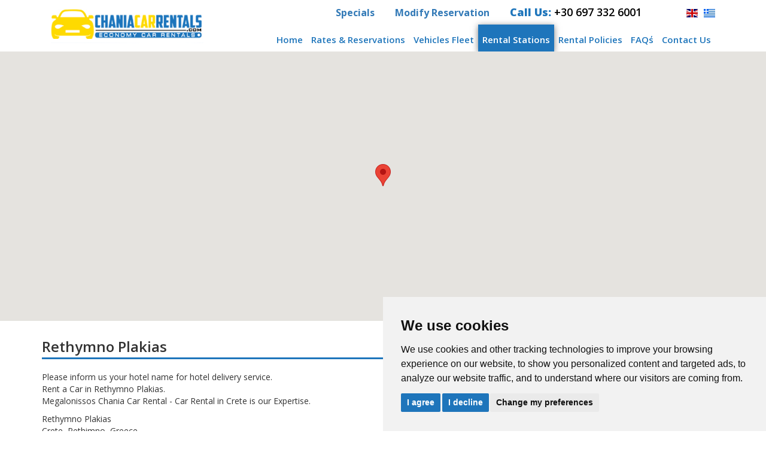

--- FILE ---
content_type: text/html; charset=UTF-8
request_url: https://chaniacarrentals.com/location/rethymno-plakias
body_size: 7371
content:
<!DOCTYPE html>
<html lang="en">
<head>
    <meta charset="utf-8" />
    <title>Car Rentals Rethymno Plakias | Rent a Car | Mini Bus, Mini Van, SUV Jeep, Automatic Cars For Rent</title>
    <base href="https://chaniacarrentals.com" />
    <meta name="description" content="Economy Rent a Car Prices from ChaniaCarrentals. We Provide Car Hire Services in Rethymno Plakias. 24/7 Pick Up &amp; Drop Off &amp; Road Assistance, All Inclusive Prices, No Hidden Extras." />
    <meta name="keywords" content="rent a car in crete, car rentals chania, chania airport car rental, chania port car rental, mini bus rentals, mini van rentals, rent an suv, rent a jeep agia marina, sfakia, platanias" />
    <meta name="viewport" content="width=device-width, initial-scale=1.0, maximum-scale=1.0, user-scalable=no" />
    <link href='//fonts.googleapis.com/css?family=Open+Sans:400,300,700,600,800&subset=latin,greek' rel='stylesheet' type='text/css' />
    <!-- Latest compiled and minified CSS -->
    <link rel="stylesheet" href="/libraries/bootstrap-3.3.7/css/bootstrap.min.css" crossorigin="anonymous" />
    <link rel="stylesheet" href="/libraries/bootstrap-datepicker-1.6.4-dist/css/bootstrap-datepicker3.css" />
    <link rel="stylesheet" href="/libraries/jonthornton-jquery-timepicker/jquery.timepicker.css" />
    <link rel="stylesheet" href="/site/css/style.css?20260118140554" />
    <link rel="apple-touch-icon" href="/site/img/logo.png" />

        <style>
        .btn {
            margin-bottom: 10px;
        }
    </style>
    
    <!-- Google Tag Manager -->
<script>(function(w,d,s,l,i){w[l]=w[l]||[];w[l].push({'gtm.start':
new Date().getTime(),event:'gtm.js'});var f=d.getElementsByTagName(s)[0],
j=d.createElement(s),dl=l!='dataLayer'?'&l='+l:'';j.async=true;j.src=
'https://www.googletagmanager.com/gtm.js?id='+i+dl;f.parentNode.insertBefore(j,f);
})(window,document,'script','dataLayer','GTM-M2FP39N');</script>
<!-- End Google Tag Manager -->

    <!-- Facebook Pixel Code -->
<script>
!function(f,b,e,v,n,t,s)
{if(f.fbq)return;n=f.fbq=function(){n.callMethod?
n.callMethod.apply(n,arguments):n.queue.push(arguments)};
if(!f._fbq)f._fbq=n;n.push=n;n.loaded=!0;n.version='2.0';
n.queue=[];t=b.createElement(e);t.async=!0;
t.src=v;s=b.getElementsByTagName(e)[0];
s.parentNode.insertBefore(t,s)}(window,document,'script',
'https://connect.facebook.net/en_US/fbevents.js');
fbq('init', '207840944676695'); 
fbq('track', 'PageView');
</script>
<noscript>
<img height="1" width="1" 
src="https://www.facebook.com/tr?id=207840944676695&ev=PageView
&noscript=1"/>
</noscript>
<!-- End Facebook Pixel Code -->
<meta name="facebook-domain-verification" content="oxbvv8q2mv78dcb3j3w748m4p2morg" />
    
    <!-- Global site tag (gtag.js) - Google Analytics -->
<script type="text/plain" cookie-consent="tracking" async src="https://www.googletagmanager.com/gtag/js?id=UA-144845643-1"></script>
<script type="text/plain" cookie-consent="tracking">
  window.dataLayer = window.dataLayer || [];
  function gtag(){dataLayer.push(arguments);}
  gtag('js', new Date());

  gtag('config', 'UA-144845643-1');
</script>

<!-- Google tag (gtag.js) -->
<script async src="https://www.googletagmanager.com/gtag/js?id=AW-11001182540"></script>
<script>
  window.dataLayer = window.dataLayer || [];
  function gtag(){dataLayer.push(arguments);}
  gtag('js', new Date());

  gtag('config', 'AW-11001182540', {'allow_enhanced_conversions': true});
</script>

<!-- Event snippet for Contact Success conversion page -->
<script>
  gtag('event', 'conversion', {'send_to': 'AW-973819340/YqPhCIes-ooYEMybrdAD'});
</script>

<script id="convertful-api" src="https://app.convertful.com/Convertful.js?owner=43360" async></script>
<script type="text/javascript"
src="https://onsite.optimonk.com/script.js?account=224749"
async></script>
</head>
<body>
<!-- Google Tag Manager (noscript) -->
<noscript><iframe src=https://www.googletagmanager.com/ns.html?id=GTM-M2FP39N
height="0" width="0" style="display:none;visibility:hidden"></iframe></noscript>
<!-- End Google Tag Manager (noscript) -->
<!-- Cookie Consent -->
<script type="text/javascript" src="https://www.termsfeed.com/public/cookie-consent/4.1.0/cookie-consent.js" charset="UTF-8"></script>
<script type="text/javascript" charset="UTF-8">
document.addEventListener('DOMContentLoaded', function () {
cookieconsent.run({"notice_banner_type":"simple","consent_type":"express","palette":"light","language":"en","page_load_consent_levels":["strictly-necessary"],"notice_banner_reject_button_hide":false,"preferences_center_close_button_hide":false,"page_refresh_confirmation_buttons":false,
  "callbacks": {
	"scripts_specific_loaded": (level) => {
		switch(level) {
			case 'targeting':
				gtag('consent', 'update', {
					'ad_storage': 'granted',
					'ad_user_data': 'granted',
					'ad_personalization': 'granted',
					'analytics_storage': 'granted'
				});
				break;
		}
	}
},
"callbacks_force": true,
"website_name":"Chania Car Rentals Crete","website_privacy_policy_url":"https://chaniacarrentals.com/page/privacy-policy-cookies"});
});
</script>
<!-- End Cookie Consent -->
    <header>
        <div class="container-fluid">
            <div class="row header-top">
                <div class="col-md-12">
                    <div class="container">
                        <div class="col-md-3">
                            <a href="https://chaniacarrentals.com">
                                <img src="/site/img/logo.jpg" class="logo" />
                            </a>
                            <button type="button" class="navbar-toggle collapsed" data-toggle="collapse"
                                    data-target="#bs-example-navbar-collapse-1" aria-expanded="false">
                                <span class="sr-only">Toggle navigation</span>
                                <span class="icon-bar"></span>
                                <span class="icon-bar"></span>
                                <span class="icon-bar"></span>
                            </button>
                        </div>
                        <div class="col-md-9">

                            <div id="top-links">

                                <a href="https://chaniacarrentals.com/special-offers" class="header-link hidden-sm hidden-xs">
                                    <strong>Specials</strong>
                                </a>

                                <a href="https://chaniacarrentals.com/form/modify-reservation" class="header-link hidden-sm hidden-xs">
                                    <strong>Modify Reservation</strong>
                                </a>

                                <a href="tel:00306973326001" class="header-phone">
                                    <strong>Call Us:</strong>
                                    +30 697 332 6001
                                </a>
                                <a href="https://chaniacarrentals.com" class="language-selector">
                                    <img src="/site/img/flag-uk.jpg" alt="english" />
                                </a>
                                <a href="https://chaniacarrentals.com/gr" class="language-selector">
                                    <img src="/site/img/flag-gr.jpg" alt="greek" />
                                </a>
                            </div>

                            <div class="nav-wrapper">
                                <nav class="navbar navbar-default">
                                    <div class="stick-content">

                                        <a href="https://chaniacarrentals.com">
                                            <img src="/site/img/logo-text.jpg" class="logo" />
                                        </a>
                                        <a href="tel:00302831072440" class="header-phone">
                                            <strong>Call Us:</strong>
                                            +30 28310 72440
                                        </a>
                                    </div>
                                    <div class="collapse navbar-collapse" id="bs-example-navbar-collapse-1">
                                        <ul class="nav navbar-nav">
                                            <li class="">
                                                <a href="https://chaniacarrentals.com">Home</a>
                                            </li>
                                            <li class="">
                                                <a href="https://chaniacarrentals.com/reservations">Rates & Reservations</a>
                                            </li>
                                            <li class="">
                                                <a href="https://chaniacarrentals.com/vehicles/all">Vehicles Fleet</a>
                                            </li>
                                            <li class="active">
                                                <a href="https://chaniacarrentals.com/locations/all">Rental Stations</a>
                                            </li>
                                            <li class="">
                                                <a href="https://chaniacarrentals.com/page/terms-conditions">Rental Policies</a>
                                            </li>
                                            <li class="">
                                                <a href="https://chaniacarrentals.com/page/faq">FAQ΄s</a>
                                            </li>
                                            <li class="">
                                                <a href="https://chaniacarrentals.com/contact">Contact Us</a>
                                            </li>
                                            <li class="hidden-lg ">
                                                <a href="https://chaniacarrentals.com/page/special-offers">Specials</a>
                                            </li>
                                            <li class="hidden-lg ">
                                                <a href="https://chaniacarrentals.com/form/modify-reservation">Modify Reservation</a>
                                            </li>
                                        </ul>
                                    </div>
                                </nav>
                            </div>

                        </div>
                    </div>
                </div>
            </div>
        </div>
    </header>

                
    
        
    
    <div id="main-carousel">
        <div id="map-canvas" style="width: 100%;height: 450px;"></div>
    </div>

    <div class="container" id="page-presentation">
        <div class="row">
            <div class="col-md-12">
                <h1>
                    Rethymno Plakias
                </h1>
                <h2>
                    
                </h2>

                <div class="row">
<div class="col-md-6">
<p>Please inform us your hotel name for hotel delivery service.<br />
Rent a Car in Rethymno Plakias.<br />
Megalonissos Chania Car Rental - Car Rental in Crete is our Expertise.</p>

<p>Rethymno Plakias<br />
Crete, Rethimno, Greece<br />
74060<br />
Greece</p>
<a class="btn btn-yellow" href="/reservations">BOOK NOW</a></div>

<div class="col-md-6"><img alt="" src="/storage/uploads/media/2018/07/media-2018-07-26-14-47-13-86.jpg" style="width: 500px; height: 100%;" /></div>

<div class="col-md-12">
<hr /></div>

<div class="col-md-6">
<h4><strong>Rethymno Plakias</strong></h4>

<p>Phone: +30 28310 72440<br />
Email: <a href="/cdn-cgi/l/email-protection#50393e363f103338313e393133312222353e24313c237e333f3d"><span class="__cf_email__" data-cfemail="a8c1c6cec7e8cbc0c9c6c1c9cbc9dadacdc6dcc9c4db86cbc7c5">[email&#160;protected]</span></a></p>

<p>Rent a Car in Rethymno Plakias. Car Rentals Rethymno Plakias, Greece. Car Hire in Rethymno Plakias.</p>
</div>

<div class="col-md-3">
<h4><strong>Opening Times</strong></h4>

<p>Monday&nbsp;&nbsp; &nbsp;&nbsp;&nbsp; &nbsp;07:30 AM - 09:30 PM &nbsp; &nbsp;<br />
Tuesday&nbsp;&nbsp; &nbsp;&nbsp;&nbsp; &nbsp;07:30 AM - 09:30 PM &nbsp; &nbsp;<br />
Wednesday &nbsp;&nbsp; &nbsp;07:30 AM - 09:30 PM &nbsp; &nbsp;<br />
Thursday&nbsp;&nbsp; &nbsp;&nbsp;&nbsp; &nbsp;07:30 AM - 09:30 PM &nbsp; &nbsp;</p>
</div>

<div class="col-md-3"><br />
<br />
Friday&nbsp;&nbsp; &nbsp;&nbsp;&nbsp; &nbsp;07:30 AM - 09:30 PM &nbsp; &nbsp;<br />
Saturday&nbsp;&nbsp; &nbsp;&nbsp;&nbsp; &nbsp;07:30 AM - 09:30 PM &nbsp; &nbsp;<br />
Sunday&nbsp;&nbsp; &nbsp;&nbsp;&nbsp; &nbsp;07:30 AM - 09:30 PM</div>
</div>
            </div>
        </div>
    </div>


    <footer>
        <div class="container-fluid">
            <div class="row">
                <div class="container">
                    <div class="col-md-3">
                        <h4>Help Desk</h4>

                        <address>
                            <strong>
                                Address:
                            </strong>
                            Adelianos Kampos, 74150 Rethymnon, Greece
                            <br />

                            <strong>
                                Phone:
                            </strong>
                            <a href="tel:00302831072440">+30 28310 72440</a>
                            <br />

                            <strong>
                                Fax:
                            </strong>
                            <a href="tel:00302831072344">+30 28310 72344</a>
                            <br />

                            <strong>
                                Email:
                            </strong>
                            <a href="/cdn-cgi/l/email-protection#e38a8d858ca3808b828d8a8280829191868d97828f90cd808c8e"><span class="__cf_email__" data-cfemail="a8c1c6cec7e8cbc0c9c6c1c9cbc9dadacdc6dcc9c4db86cbc7c5">[email&#160;protected]</span></a>
                            <br />
                            <a href="https://chaniacarrentals.com/page/about-us">About Us</a>
                            <br />
                        </address>
                    </div>
                    <div class="col-md-4">
                        <h4>Rent a Car Destinations</h4>
                        <ul>
	<li><a href="/location/chania-agia-marina">Chania Agia Marina</a></li>
	<li><a href="/location/chania-sfakia">Chania Sfakia</a></li>
	<li><a href="/location/chania-platanias">Chania Platanias</a></li>
	<li><a href="/location/chania-kasteli-kissamos">Chania Kasteli</a></li>
	<li><a href="/location/chania-kasteli-kissamos">Chania Kissamos</a></li>
	<li><a href="/location/chania-georgioupoli">Chania Georgioupoli</a></li>
	<li><a href="/location/chania-frangokastelo">Chania Fragokastelo</a></li>
	<li><a href="/location/chania-vamos-kalyves-almyrida">Chania Kalives</a></li>
	<li><a href="/location/chania-vamos-kalyves-almyrida">Chania Vamos</a></li>
	<li><a href="/location/chania-vamos-kalyves-almyrida">Chania Almirida</a></li>
	<li><a href="/location/chania-kavros">Chania Kavros</a></li>
	<li><a href="/page/travel-guide-blog">Travel Guide</a></li>
</ul>
                    </div>
                    <div class="col-md-5">
                        <h4>Chania Car Rentals Specials</h4>
                        <ul>
	<li><a href="/page/chania-airport-car-rentals">Car Rentals in Chania Airport</a></li>
	<li><a href="/page/chania-port-car-rentals">Rent a Car in Chania Port</a></li>
	<li><a href="/page/chania-port-car-rentals">Car Rentals In Souda</a></li>
	<li><a href="/page/chania-port-car-rentals">Chania Old Port Car Hire</a></li>
	<li><a href="/page/mini-bus-rentals-chania">Rent a Mini Bus in Chania</a></li>
	<li><a href="/page/suv-rentals-chania">Rent a SUV in Chania Crete</a></li>
	<li><a href="/page/automatic-car-rentals-crete">Automatic Car Rental Crete</a></li>
	<li><a href="/page/jeep-rentals-chania">Rent a Jeep in Chania Crete</a></li>
	<li><a href="/page/cabrio-rentals-chania">Rent a Cabrio in Chania Crete</a></li>
	<li><a href="/page/diesel-car-rentals-crete">Rent a Diesel Car in Crete</a></li>
	<li><a href="/page/economy-car-rentals-chania">Economy Car Rentals Chania</a></li>
	<li><a href="/page/privacy-policy-cookies">Cookies &amp; Privacy Policy</a></li>
</ul>
                    </div>

                    <div class="col-md-12">
                        <hr />
                        <br />
                    </div>

                    <div class="col-md-4" id="social-wrapper">
                        <a href="https://www.facebook.com/chaniacarrentals" target="_blank">
                            <img src="site/img/social-fb.png" />
                        </a>
                        <a href="https://www.instagram.com/chania_car_rentals/" target="_blank">
                            <img src="site/img/social-in.png" />
                        </a>
                        <a href="https://www.google.gr/maps/place/ChaniaCarRentals.com/@35.5406936,24.1313475,17z/data=!4m12!1m6!3m5!1s0x149b0bd73f7ad46f:0xdda545dbbc98eb1!2sChaniaCarRentals.com!8m2!3d35.5406893!4d24.1335362!3m4!1s0x149b0bd73f7ad46f:0xdda545dbbc98eb1!8m2!3d35.5406893!4d24.1335362" target="_blank">
                            <img src="site/img/social-gp.png" />
                        </a>
                    </div>
                    
                    <div class="col-md-2">
                        <a href="/storage/uploads/media/2024/11/media-2024-11-20-15-38-10-42.pdf" target="_blank">
                            <img src="/storage/uploads/media/2024/11/media-2024-11-20-15-18-27-99.jpg" height="100">
                        </a>
                    </div>

                    <div class="col-md-2">
                        <p class="gcrc">
                            <img src="/site/img/logo-greece.png" alt="GREEK" />
                            <br />
                            Member Of The Greek Tourism Organization 1041E00810043900
                        </p>
                    </div>

                    <div class="col-md-2 col-md-offset-2">
                        <a href="https://pay.vivawallet.com/chaniacarrentalscom" class="secure-payment-link" target="_blank">
                            <img src="site/img/banner-secure-payment.png" />
                        </a>

                        <table width="135" border="0" cellpadding="2" cellspacing="0"
                               title="Click to Verify - This site chose GeoTrust SSL for secure e-commerce and confidential communications.">
                            <tr>
                                <td width="135" align="center" valign="top">
                                    <script data-cfasync="false" src="/cdn-cgi/scripts/5c5dd728/cloudflare-static/email-decode.min.js"></script><script type="text/javascript"
                                            src="https://seal.geotrust.com/getgeotrustsslseal?host_name=chaniacarrentals.gr&amp;size=S&amp;lang=en"></script>
                                    <br />
                                    <a href="http://www.geotrust.com/ssl/" target="_blank"  style="color:#000000; text-decoration:none; font:bold 7px verdana,sans-serif; letter-spacing:.5px; text-align:center; margin:0px; padding:0px;"></a>
                                </td>
                            </tr>
                        </table>
                                                
                    </div>                
                   
                    <div class="col-md-12">
                        <hr />
                    </div>

                </div>
            </div>
            <div class="row footer-credits">
                <div class="container">
                    <div class="col-md-8">
                        <p>Copyright @ Chaniacarrentals.com Car Rentals Crete Greece. All rigths reserved.</p>
                    </div>
                    <div class="col-md-4">
                        <p class="pull-right">Powered by <a href='http://www.internetmarketing.gr' target="_blank"><img src="site/img/im.png" /> InternetMarketing.gr</a></p>
                    </div>
                </div>
            </div>
        </div>
    </footer>
    <div class="datepicker-overlay">
      <div class="datepicker-modal">
        <button class="datepicker-close-btn" aria-label="Close">×</button>
        <div class="datepicker-title"></div>
        <div class="datepicker-container"></div>
      </div>
    </div>

    <!-- Latest compiled and minified JavaScript -->
    <script src="https://code.jquery.com/jquery-3.2.1.min.js"
            integrity="sha256-hwg4gsxgFZhOsEEamdOYGBf13FyQuiTwlAQgxVSNgt4=" crossorigin="anonymous"></script>
    <script src="/libraries/bootstrap-3.3.7/js/bootstrap.min.js"
            integrity="sha384-Tc5IQib027qvyjSMfHjOMaLkfuWVxZxUPnCJA7l2mCWNIpG9mGCD8wGNIcPD7Txa"
            crossorigin="anonymous"></script>
    <script src="//use.fontawesome.com/47b1f76fa2.js" async></script>
    <script type="text/javascript" src="/libraries/bootstrap-datepicker-1.6.4-dist/js/bootstrap-datepicker.js"></script>
    <script type="text/javascript" src="/libraries/jonthornton-jquery-timepicker/jquery.timepicker.min.js"></script>
    <script>
        $(function() {
            $('.datepicker-from').datepicker({
                format: "dd-mm-yyyy",
                startDate: "21-01-2026",
                endDate: "18-01-2027",
                language: "el",
                autoclose: true,
                todayHighlight: true
            }).on('changeDate', function(e) {
                $('.datepicker-to').datepicker('setStartDate', e.date);
            });
            $('.datepicker-to').datepicker({
                format: "dd-mm-yyyy",
                startDate: "21-01-2026",
                endDate: "18-01-2027",
                language: "el",
                autoclose: true,
                todayHighlight: true
            });
            $('.timepicker').timepicker({
                'timeFormat': 'H:i'
            });
            $('#footer-more-services-trigger').on('click', function() {
                $('.footer-more-services-wrapper').toggleClass('opened');
            });
            $('select[name=pick_location_id]').on('select change', function() {
                $(this).parent().parent().find('div select[name=drop_location_id]').val($(this).val());
            });
        });
        $(window).scroll(function() {
            if( $(this).scrollTop() > $('.header-top').height() ) {
                $('.nav-wrapper').addClass('stick');
            } else {
                $('.nav-wrapper').removeClass('stick');
            }
        });
    </script>
    <script>
  $(document).ready(function () {
    const $inputs = $('input.datepicker-from, input.datepicker-to');
    const $overlay = $('.datepicker-overlay');
    const $closeBtn = $('.datepicker-close-btn');
    const $title = $('.datepicker-title');
    const $container = $('.datepicker-container');
    let currentInput = null;

    $inputs.datepicker({
      autoclose: true,
      todayHighlight: true
    }).on('show', function () {
      currentInput = $(this);

      // Ρυθμίζουμε τον τίτλο ανάλογα με το input
      if (currentInput.hasClass('datepicker-from')) {
        $title.text('Enter Pick Up Date');
      } else if (currentInput.hasClass('datepicker-to')) {
        $title.text('Enter Drop Off Date');
      } else {
        $title.text('Select Date');
      }

      // Μεταφέρουμε το datepicker dropdown στο modal container
      setTimeout(() => {
        const $dp = $('.datepicker-dropdown');

        // Μεταφορά μέσα στο modal
        $dp.appendTo($container);

        $overlay.fadeIn(150);
        $('body').addClass('modal-open');
      }, 50);
    }).on('hide', function () {
      setTimeout(() => {
        const $dp = $('.datepicker-dropdown');

        // Επαναφορά datepicker dropdown πίσω στο body (ή όποιο parent ήταν)
        $dp.appendTo('body');

        $overlay.fadeOut(150);
        $('body').removeClass('modal-open');
      }, 100);
    });

    // Κλείσιμο με το κουμπί X
    $closeBtn.on('click', function () {
      if (currentInput) {
        currentInput.datepicker('hide');
        currentInput = null;
      }
    });

    // Κλείσιμο με κλικ στο background overlay (εκτός modal)
    $overlay.on('click', function (e) {
      if (e.target === this) { // μόνο αν κλικάρεις έξω από το modal
        if (currentInput) {
          currentInput.datepicker('hide');
          currentInput = null;
        }
      }
    });
  });
</script>
    
    <!-- Scripts -->
        <script src="https://maps.googleapis.com/maps/api/js?key=AIzaSyDrjZc-ALhMSQQCGbq2bIbx3qczPUziOS4&sensor=true" type="text/javascript"></script>
    <script src="/site/js/jquery.ui.map.full.min.js"></script>

    <script>
        $(document).ready(function() {

            var map = $('#map-canvas').gmap().bind('init', function(ev, map) {

                                    $('#map-canvas').gmap('addMarker', {
                        'position': '35.1886623,24.3977776',
                        'bounds': true,
                        'animation': google.maps.Animation.DROP,
                        id: 'marker-rethymno-plakias'
                    }).click(function() {
                        $('#map-canvas').gmap('openInfoWindow', {'content': 'Rethymno Plakias'}, this);
                    });
                    $('#map-canvas').gmap('option', 'zoom', 13);
                
            });


            $('.gmaptrigger').click(function() {
                var id = $(this).attr('id');
                var content = $(this).attr('title');
                $('#map-canvas').gmap(
                    {'callback':function() { this.gmap('openInfoWindow', {'content': content }, 'marker' + id); } }
                );

            });

        });

        $(window).resize(function() {
            $('#map-canvas').gmap('option', 'center', '38.360222, 24.327227');
        });
    </script>

    
    <script>
window.dataLayer = window.dataLayer || [];
function gtag(){
	dataLayer.push(arguments);
}
gtag('consent', 'default', {
	'ad_storage': 'denied',
	'ad_user_data': 'denied',
	'ad_personalization': 'denied',
	'analytics_storage': 'denied'
});
</script>

<script async src="https://www.googletagmanager.com/gtag/js?id=TAG_ID"></script>
<script>
	window.dataLayer = window.dataLayer || [];
	function gtag(){dataLayer.push(arguments);}

	gtag('js', new Date());
	gtag('config', 'TAG_ID');
</script>

<!-- Paste Free Call code right before the closing body tag </BODY> -->
<!-- begin Free Call code -->
<a style="bottom: 0px; position: absolute; right: 0px;" id="dglca9" href="https://www.livechatalternative.com/" alt="The Live Chat Alternative">https://www.livechatalternative.com/</a>
<script type="text/javascript">
(function() {
  var dg_scr = document.createElement('script'); dg_scr.type = 'text/javascript'; dg_scr.async = true;
  dg_scr.src = (('https:' == document.location.protocol) ? 'https://' : 'http://') + 'track.freecallinc.com/freecall.js';
  dg_scr.onload = function(){
try {
 deskGod.track(77273, 74473);
} catch(err){ }
  };
  var s = document.getElementsByTagName('script')[0];
  s.parentNode.insertBefore(dg_scr, s);
})();
</script>
<!-- end Free Call inc code -->

<script>
    window.addEventListener('load',function(){
      jQuery(document).on('click','[href*="tel:"]',function(){
        gtag('event', 'conversion', {'send_to': 'AW-11001182540/lTVQCIvn8YEZEMzy4v0o'});
      });
      jQuery(document).on('click','[href*="mailto:"]',function(){
        gtag('event', 'conversion', {'send_to': 'AW-11001182540/w3WdCI7n8YEZEMzy4v0o'});
      });
      jQuery(document).on('click','[id*="request-success"]',function(){
        gtag('event', 'conversion', {'send_to': 'AW-11001182540/V55DCJHn8YEZEMzy4v0o'});
      });
    });  
</script>
   
<script defer src="https://static.cloudflareinsights.com/beacon.min.js/vcd15cbe7772f49c399c6a5babf22c1241717689176015" integrity="sha512-ZpsOmlRQV6y907TI0dKBHq9Md29nnaEIPlkf84rnaERnq6zvWvPUqr2ft8M1aS28oN72PdrCzSjY4U6VaAw1EQ==" data-cf-beacon='{"version":"2024.11.0","token":"c661f00036584996a1ec36442c53058e","r":1,"server_timing":{"name":{"cfCacheStatus":true,"cfEdge":true,"cfExtPri":true,"cfL4":true,"cfOrigin":true,"cfSpeedBrain":true},"location_startswith":null}}' crossorigin="anonymous"></script>
</body>
</html>

--- FILE ---
content_type: text/css
request_url: https://chaniacarrentals.com/site/css/style.css?20260118140554
body_size: 5280
content:
/** GENERAL  */
body {
    font-family: 'Open Sans', 'Arial';
    font-size:14px;
    background: #ffffff;
}
body.modal-open {
  overflow: hidden;
}
img {
    max-width: 100%;
}

input, textarea {
    border-color: #1e75bb !important;
    border-radius: 0 !important;
}

.btn-yellow {
    background: #ffda00;
    border-radius: 0;
    color: #000 !important;
    font-weight: 600;
    padding: 7px 30px;
    font-size: 16px;
    border: none;
    position: relative;
}
.btn-yellow:hover {
    background: #d4b500;
    color: #FFF;
}

ul.no-style {
    list-style-type: none;
    padding: 0;
    margin: 0;
}
#vehicles-slick ul.no-style,
.vehicles-presentation-item ul.no-style {
    margin-left: 20px !important;
}

ul.one-half li {
    float: left;
    width: 45%;
    margin: 0 5% 0 0;
}

.m-t-50 {
    margin-top: 50px;
}
.m-t-20 {
    margin-top: 20px;
}
.m-l-10 {
    margin-left: 10px;
}
.m-b-20 {
    margin-bottom: 20px;
}
/** NAV */
.navbar {
    min-height: 0;
    margin: 0;
}
@media (min-width: 767px) {
    .navbar {
        float: right;
    }
}
.navbar-default,
.navbar-collapse {
    border: none;
    background: none;
    padding: 0;
}
.navbar-nav>li>a {
    padding: 15px 7px 10px !important;
    color: #1e75bb !important;
    font-size: 15px;
    font-weight: 600;
}

.navbar-nav>li.active>a,
.navbar-nav>li:hover>a,
.navbar-nav>li:hover>ul li:hover a,
.navbar-nav>.open>a{
    background:#1e75bb !important;
    -webkit-box-shadow: 0px 2px 10px 0px rgba(0,0,0,0.5);
    -moz-box-shadow: 0px 1px 20px 0px rgba(0,0,0,0.5);
    box-shadow: 0px 2px 10px 0px rgba(0,0,0,0.5);
    color: #FFF !important;
}
.navbar-nav .dropdown-menu>.active>a {
    background:#1e75bb !important;
    color: #FFF !important;
}
.navbar-nav>li>ul li a {
    color:#1b1c1e !important;
    font-size: 20px;
    font-weight: 200;
    text-transform: uppercase;
    text-align: center;
}
.navbar-nav>.open {
    background: none;
}


.navbar-nav .dropdown-menu {
    right: 0 !important;
    left: auto;

    background: rgba(25, 28, 31, 0.8);
    padding: 10px;

}
.nav-wrapper .stick-content {
    display: none;
}
@media (min-width: 991px) {
    .nav-wrapper.stick {
        position: fixed;
        top: 0;
        left: 0;
        width: 100%;
        float: left;
        background: #FFF;
        border-bottom: 1px solid #ffda00;
        z-index: 999;
    }

    .nav-wrapper.stick .stick-content {
        display: block;
        float: left;
        width: 200px;
        padding-left: 20px;
        text-align: center;
    }
    .nav-wrapper.stick .stick-content a {
        display: block;
        margin: 0 auto;
        width: 100%;
        text-align: center;
    }
    .nav-wrapper.stick .navbar-collapse {
        float: right;
        width: 770px;
        margin-top: 15px;
    }
    .nav-wrapper.stick .navbar-collapse ul {
        margin-left: 30px;
    }
    .navbar-nav .dropdown-menu {
        padding: 25px;

    }
    .nav-wrapper.stick .navbar {
        float: none;
        display: block;
        margin: 0 auto;
        max-width: 990px;
    }
}
.nav-wrapper.stick .header {
    background: rgba(25, 28, 31, 0.8);
}
.nav > li.dropdown.open {
    position: static;
    z-index: 9;
}
.nav > li.dropdown.open .dropdown-menu {
    display: table;
    width: 100%;
    text-align: center;
    left: 0;
    right: 0;
}
.dropdown-menu>li {
    display: table-cell;
}

.nav > li.dropdown.open .dropdown-menu a {
    color: #FFF;
    border-bottom: 1px solid #FFF;
    position: relative;
    display: block;
    padding: 5px 20px !important;
    text-align: left;
    font-size: 16px;
}
.nav > li.dropdown.open .dropdown-menu a:first-child {
    border-top: 1px solid #FFF;
}


.dropdown-menu a:after {
    content: "\f105";
    color: #fff;
    font-family: FontAwesome;
    right: 10px;
    position:absolute;
    top: 10px;
    font-weight: 100;
}

.dropdown-menu a:hover:after {
    right: 0px;
}

@media (max-width: 991px) {
    .navbar-collapse.collapse {
        display: none !important;
        background: #337ab7;
    }
    .navbar-collapse.collapse.in {
        display: block !important;
    }
    .navbar-header .collapse, .navbar-toggle {
        display:block !important;
    }
    .navbar-header {
        float:none;
    }

    .navbar-toggle span {
        color: #337ab7;
        background: #337ab7;
    }
    .navbar-toggle {
        border-color: #337ab7;
        margin-top: 15px;
    }


    .navbar-nav {
        margin: 0 0 0 0 !important;
    }

    .navbar-collapse.collapse.in li {
        width: 100%;
        padding: 0 10px;
        float: left;
    }

    .navbar-collapse.collapse.in .navbar-nav>li>a {
        padding: 10px 0 !important;
        color: #FFF !important;
        font-size: 14px;
        font-weight: 600;
        text-transform: uppercase;
    }

    .nav > li.dropdown.open .dropdown-menu a {
        color: #FFF;
        border-bottom: none !important;
        position: relative;
        display: block;
        padding: 5px 0;
        text-align: left;
        font-size: 16px;
    }

    .nav > li.dropdown.open .dropdown-menu a:first-child {
        border-top: none;
    }

    .navbar-nav>li.active>a,
    .navbar-nav>li:hover>a,
    .navbar-nav>li:hover>ul li:hover a,
    .navbar-nav>.open>a{
        background: transparent !important;
        text-decoration: underline;
        -webkit-box-shadow: none;
        -moz-box-shadow: ;
        box-shadow: none;
        color: #FFF !important;
    }
}


/** SLIDER */
#main-carousel {
    /* float: left; */
    width: 100%;
    position: relative;
    z-index: 9;
    background: #000;
}


#main-carousel.carousel img {
    width:100%;
}
#main-carousel .carousel-caption h4 {
    font-size: 60px;
}
#main-carousel .carousel-caption {
    padding: 10px !important;
    background: rgba(17, 25, 63, 0.28);
    font-size: 24px;
    font-weight:bold;
    left:5%;
    right:auto;
}
@media (max-width: 650px) {

    #main-carousel .carousel-caption h4 {
        font-size: 28px;
    }

    #main-carousel .carousel-caption {
        font-size: 16px;
    }
}
#main-carousel .carousel-top-content {
    float: left;
    position: absolute;
    top: 150px;
    width: 100%;
    z-index: 99;
}


#main-carousel .carousel-bottom-content {
    float: left;
    top: 30px;
    width: 100%;
    z-index: 99;
}

#mini-carousel {
    background: #000;
    /* float: left; */
    width: 100%;
    position: relative;
    z-index: 8;
}
#mini-carousel.carousel img {
    position: relative;
    max-height: 360px;
}

#mini-carousel .carousel-main-content {
    float: left;
    width: 100%;
    z-index: 9;
    background: #000;
    /* padding-bottom: 20px;
    margin-bottom: 10px;*/
}

@media  (min-width: 991px) {
    #main-carousel .carousel-bottom-content {
        top: auto;
        bottom: 0;
        position: absolute;
    }
    #mini-carousel {
        margin-top: -130px;
    }
    #mini-carousel.carousel img {
        width: 100%;
        max-height: 360px;
    }
    #mini-carousel .carousel-main-content {
        position: absolute;
        margin-bottom: 20px;
        background: none;
        top: 140px;
    }
}


/** HEADER */
#top-links {
    text-align: right;
    min-height: 40px;
    width: 100%;
    line-height: 40px;
    font-size: 18px;
}

.header-link {
    margin: 0 30px 0 0;
    font-size: 16px;
}

.header-link:hover {
    color: #000;
    text-decoration: none;
}

.header-phone {
    color: #000;
    font-weight: 600;
    margin-right: 65px;
}

.header-phone strong{
    color: #1e75bb;
    font-weight: 800;
}

.language-selector {
    margin-left: 5px;
}

@media (max-width: 767px) {
    #top-links {
        text-align: center;
    }
    .header-phone {
        width: 100%;
        float: left;
    }
}
/** FOOTER */
footer {
    background: #1e75bb;
    margin-top: 70px;
}
footer * {
    color: #FFF !important;
}

footer h4 {
    font-weight: 600;
    font-size: 16px;
    margin-top: 30px;
    margin-bottom: 15px;
    float: left;
    width: 100%;
}

footer ul {
    position: relative;
    float: left;
    margin: 0 0 0;
    padding: 0;
    list-style-type: none;
    width: 100%;
    z-index: 999999;
}

footer ul li {
    width: 48%;
    float: left;
    margin: 0 2% 10px 0;
    font-size: 13px;
}
footer hr {
    border-top: 1px solid #FFF !important;
}
footer #social-wrapper a {
    margin-right: 10px;
    margin-bottom: 30px;
    display: inline-block;
}
footer address {
    line-height: 30px;
    font-size: 13px;
}
footer .gcrc {
    width: 190px;
}
footer .gcrc img {
    display: block;
    margin: 0;
}
footer .gcrc {
    font-size: 12px;
    /* text-align: center; */
    margin-bottom: 20px;
}

footer .footer-credits {
    font-size: 13px;
}

@media (max-width: 600px) {
    footer .gcrc {
        margin: 0 auto 30px;
    }
    footer * {
        text-align: center;
    }
    footer ul li {
        width: 98%;
        text-align: center;
    }
    .footer-credits .pull-right  {
        width: 100%;
        text-align: center !important;
    }
}

/** RESERVATION FORM */
#reservation-form {
    float: left;
    width: 100%;
    padding: 15px 0;
    background: rgba(30, 117, 187, 0.85);
    margin-bottom: 15px;
}
#reservation-form .title {
    color: #FFF;
    font-weight: 600;
    padding-top: 50px;
    float: left;
    width: 100%;
    font-size: 24px;
}
#reservation-form label {
    color: #FFF;
    margin-top: 10px;
}
#reservation-form .btn-yellow {
    margin-top: 5px;
    height: 32px;
    line-height: 15px;
    padding: 5px 15px !important;
}
#reservation-form input {
    margin: 0 0 10px;
}
#reservation-form input[name=coupon],
#reservation-form input[type=submit] {
    margin-top: 35px;
}

@media (max-width: 767px) {
    #reservation-form-wrapper {
        background: #ffda00;
        padding: 30px;
        margin-bottom: 30px;
    }
}
.datepicker-overlay {
  position: fixed;
  top: 0; left: 0;
  width: 100vw; height: 100vh;
  background: rgba(255,255,255,0.8);
  z-index: 99999999; /* αυξημένο */
  display: none;
  flex-direction: column;
  justify-content: center;
  align-items: center;
}
.datepicker-title {
  font-size: 24px;
  font-weight: 800;
  text-align: center;
  color: #222;
  z-index: 10;
  position: relative;
  top: 100px;
}
.datepicker-container {
  z-index: 2;
  position: relative;
}
.datepicker-dropdown {
  position: fixed !important;
  top: 0 !important;
  left: 0 !important;
  width: 100vw !important;
  height: 100vh !important;
  z-index: 9999 !important;
  background-color: rgba(255,255,255,0.8) !important;
  display: flex !important;
  justify-content: center;
  align-items: center;
  padding: 0 !important;
  margin: 0 !important;
  border-radius: 0 !important;
}
@media (max-width: 768px) {
  .datepicker-dropdown {
    background-color: #ffffff !important; /* mobile: λευκό */
  }
}
.datepicker-dropdown::after {
    display: none !important;
}
.datepicker-dropdown::before {
    display: none !important;
}
/* Το εσωτερικό περιεχόμενο στο κέντρο */
.datepicker-dropdown > div {
  max-height: 90vh;
  background: white;
  padding: 20px;
  border-radius: 12px;
  box-shadow: 0 8px 24px rgba(0, 0, 0, 0.2);
  overflow-y: auto;
  box-sizing: border-box;
}

/* Μεγέθυνση τίτλου μήνα/έτους */
.datepicker-switch {
  font-size: 1.6rem;
  font-weight: bold;
  text-align: center;
  width: 100%;
  padding: 12px 0;
}

/* Μεγαλύτερα κελιά ημερών */
.datepicker .day {
  font-size: 1.2rem;
  text-align: center;
  padding: 10px;
}

.datepicker-dropdown table.table-condensed {
  margin: 0 auto;
  width:300px;
}
.datepicker-close-btn {
  position: absolute;
  top: 20px;
  right: 20px;
  z-index: 10000;
  background: transparent;
  color: #000;
  border: none;
  font-size: 3rem;
  font-weight: bold;
  cursor: pointer;
  padding: 0;
  width: 40px;
  height: 40px;
  line-height: 1;
  text-align: center;
  border-radius: 50%;
}

.datepicker-close-btn:hover {
  background-color: #eee;
}
/** HOMEPAGE */
.yellow-container-effect {
    background: #ffda00;
    padding-bottom: 10px;
    text-align: center;
    position: relative;
}
.yellow-container-effect:after {
    content: '';
    background: #ffda00 url(../img/bg-rev.jpg) no-repeat bottom left;
    position: absolute;
    bottom: -30px;
    left: 0;
    width: 100%;
    height: 50px;
    z-index: -99;
    background-size: 100% 60%;
}
/*
.yellow-container-effect:after {
    content: '';
    float: right;
    width: 0px;
    height: 0px;
    border-top: 70px solid #ffda00;
    border-left: 2000px solid transparent;
}
*/
.yellow-container-effect  h1 {
    color: #1e75bb;
    font-size: 28px;
    font-weight: 600;
    border: none;
}

.home-top-banner {
    border: 1px solid #000;
    width: 100%;
    height: 130px;
    background-color: #FFF;
    background-repeat: no-repeat;
    background-position: 15px center;
    margin-bottom: 20px;
    display: flex;
    justify-content: center; /* align horizontal */
    align-items: center; /* align vertical */

}
.home-top-banner:hover {
    background-color: #bad5eb;
    cursor: pointer;
}
.home-top-banner h3 {
    float: right;
    font-size: 20px;
    width: 65%;
    font-weight: 700;
    margin: 0;
    color: #000;
}

/** SLICK */
#vehicles-presentation-list {
    margin-top: 80px;
    margin-bottom: 30px;
}

#vehicles-slick-buttons {
    text-align: center;
    width: 100%;
    margin-top: 15px;
}
@media (min-width: 990px) {

    #vehicles-slick-buttons {
        margin-top: -25px;
    }

}
#vehicles-slick-buttons a {
    margin-top: 10px;
    background: #000;
    height: 45px;
    width: 45px;
    text-indent: 0px;
    display: inline-block;
    line-height: 45px;
    cursor: pointer;
    margin-right: 10px;
    font-size: 24px;
}
#vehicles-slick-buttons a:hover {
    background: #666;
}

#vehicles-slick-buttons i {
    color: #FFF;
}

#vehicles-presentation-list h4 {
    color: #1e75bb;
    border-bottom: 3px solid #1e75bb;
    font-size: 24px;
    font-weight: 700;
    line-height: 28px;
    padding-bottom: 10px;
}

#vehicles-presentation-list p {
    color: #000;
    font-weight: 100;
    margin: 30px 0;
}
#vehicles-presentation-list a.btn {
    margin: 0 auto;
    display: block;
    width: 190px;
}
#home-offers-slick {
    margin-top: 25px;
}
#home-offers-slick-buttons {
    text-align: center;
    width: 100%;
}
#home-offers-slick-buttons a {
    background: #1e75bb;
    border-radius: 30px;
    height: 30px;
    width: 30px;
    text-indent: 0px;
    display: inline-block;
    line-height: 30px;
    cursor: pointer;
    margin-right: 10px;
}

#home-offers-slick-buttons i {
    color: #FFF;
}

/** HOMEPAGE BANNERS */
@media (min-width: 990px) {

    #homepage-4-keys {
        margin-bottom: 100px;
        position: relative;
        z-index: 99;
        padding: 40px 0 30px;
        display: block;
        background: #ffda00 url(../img/bg.jpg) no-repeat top left;
        background-size: 100% 35px;
    }

    #homepage-4-keys:after {
        content: '';
        background: #ffda00 url(../img/bg-rev.jpg) no-repeat bottom left;
        position: absolute;
        bottom: -30px;
        left: 0;
        width: 100%;
        height: 50px;
        z-index: -99;
        background-size: 100% 60%;
    }
    /*

        #homepage-4-keys:after {
            content: '';
            position: absolute;
            top: 0;
            left: 0;
            z-index: -1;
            width: 100%;
            height: 300px;
            border-left: 500px solid #ffda00;
            border-top: 500px solid transparent;
            border-bottom: 400px solid transparent;
        }

        /** HOMEPAGE BANNERS
        #homepage-4-keys {
            background: #ffda00;
            margin-bottom: 0px;
        }
        #homepage-4-keys:after {
            content: '';
            float: right;
            width: 0px;
            height: 0px;
            border-top: 100px solid #ffda00;
            border-left: 2300px solid transparent;
        }
        #homepage-4-keys:before {
            content: '';
            float: right;
            width: 0px;
            height: 0px;
            border-top: 100px solid #FFF;
            border-left: 2300px solid transparent;
        }
        */

}

@media (max-width: 990px) {

    #homepage-4-keys {
        background-color: #ffda00;
        padding: 30px;
    }
}

#homepage-3-keys {
    margin-bottom: 20px;
}
#homepage-3-keys a {
    position: absolute;
    bottom: 30px;
    left: 80px;
    right: 80px;
}

#homepage #homepage-3-keys .banner .content {
    bottom: 90px;
}

#homepage .banner {
    position: relative;
    margin-top: 30px;
    background: #000;
    border: 1px solid #FFF;
    box-shadow: 4px 4px 4px 0 rgba(0, 0, 0, 0.2), 0 4px 4px 0 rgba(0, 0, 0, 0.19);
}
#homepage .banner:hover {
    border: inset 3px solid #FFF;
    box-shadow: 4px 4px 4px 0 rgba(0, 0, 0, 0.5), 0 4px 4px 0 rgba(0, 0, 0, 0.5);
}
#homepage .banner img {
    position: relative;
    width: 100%;
}

#homepage .banner:hover img {
    opacity: 0.8;
}
#homepage .banner .content {
    background: rgba(30, 117, 187, 0.8);
    position: absolute;
    bottom: 30px;
    left: 30px;
    right: 30px;
    padding: 15px;
    color: #FFF;
    text-align: center;
}
#homepage .banner .content h4 {
    font-size: 23px;
    text-align: center;
}
#homepage .banner .content hr {
    margin: 10px 0;
    border-top: 1px solid #FFF;
}
#homepage .banner .content a {
    font-size: 12px;
    text-align: center;
    color: #FFF;
    font-weight: 600;
}

/** INNER HEADER */
.inner-header {
    background: #ffda00;
    padding: 20px 0;
    border-bottom: 10px solid #1e75bb;
}

h1 {
    font-size: 24px;
    font-weight: 600;
    margin-top: 30px;
    width: 100%;
    padding-bottom: 5px;
    border-bottom: 3px solid #1e75bb;
}
.inner-header h1 {
    font-size: 30px;
    font-weight: 500;
    text-align: center;
    color: #1c75bc;
    border-bottom: none;
}

/** ACCORDION for faq & Tos */
.acordeon-wrapper {
    margin: 0 0 10px;
}
.acordeon-wrapper h3 {
    font-size: 16px;
    padding: 20px 30px 20px 10px;
    margin: 0 0;
    border-bottom: 1px solid #1e75bb;
    cursor: pointer;
}
.acordeon-wrapper h3:after {
    content: "\f054";
    font-family: FontAwesome;
    float: right;
    font-weight: 800;
    color: #ffda00;
    font-size: 24px;
    margin-top: -7px;
    margin-right: -25px;
}

.acordeon-wrapper h3[aria-expanded="true"] {
    background: #1e75bb;
    color: #FFF;
    border-top: 2px solid #ffda00;
    margin: 10px 0 0;
}
.acordeon-wrapper h3[aria-expanded="true"]:after {
    content: "\f078";
    font-family: FontAwesome;
    float: right;
    font-weight: 100;
}



.acordeon-wrapper > div {
    background: #1e75bb;
    color: #FFF;
    padding: 0 15px 15px;
    border-bottom: 2px solid #ffda00;
}

/** VEHICLES LIST */
.vehicles-presentation-item {
    border-bottom: 3px solid #1e75bb;
    margin-bottom: 10px;
    padding-bottom: 60px;
}

.vehicles-presentation-item img {
    margin-top: 40px;

}

.vehicles-presentation-item h3 {
    font-size: 30px;
    color: #1e75bb;
}

.vehicles-presentation-item h4 {
    font-size: 20px;
    color: #000;
    margin: 30px 0 20px;
    font-weight: 100;
}

#vehicles-slick ul.no-style li i,
.vehicles-presentation-item li i {
    margin-right: 20px;
    color: #000;
}

#vehicles-slick ul.no-style li,
.vehicles-presentation-item li {
    color: #1e75bb;
    margin: 5px 0 !important;
}

.vehicles-presentation-item .btn.book-now {
    margin-top: 5%;
}

.vehicles-presentation-item .btn.btn-yellow {
    font-size: 22px;
}

#vehicles-slick .btn.btn-yellow {
    float: left;
    position: relative;
    left: -100px;
    margin: 10px 50% 0;
}
.list-price-explanation {
    color: #1c75bc;
    font-size: 16px;
    font-weight: 100;
    margin-top: 40px;
}
.list-price-explanation strong {
    color: #000;
    width: 100%;
    display: block;
    font-size: 28px;
    font-weight: 500;
    text-align: left;
}

.list-total-price {
    margin-top: 15px;
    font-size: 24px;
    color: #1c75bc;
    font-weight: 700;
}

.list-total-price strong {
    color: #000;
    font-weight: 600;
    font-size: 16px;
}

@media (max-width: 767px) {
    .list-price-explanation,
    .list-price-explanation strong,
    .list-total-price
    {
        clear: both;
        text-align: center;
    }
    .vehicles-presentation-item .btn.btn-yellow {
        width: 100%;
    }
}
/** VEHICLE ITEM */
#vehicles-presentation h1 {
    font-size: 30px;
    color: #1e75bb;
    border: none;
    font-weight: 500;
}
form #vehicles-presentation h1 {
    margin-top: 0;
}
#vehicles-presentation h1 small {
    font-size: 20px;
    font-weight: 100;
}
#vehicles-presentation ul {
    float: left;
    border-left: 3px solid #1e75bb;
    padding-left: 20px;
}
#vehicles-presentation li i {
    margin-right: 20px;
    color: #000;
}

#vehicles-presentation li {
    color: #1e75bb;
    margin: 10px 0 !important;
}
#vehicle-carousel {
    margin: 80px 0 40px;
}
.vehicle-specifications div:nth-of-type(2),
.vehicle-specifications div:nth-of-type(5) {
    border-left: 1px solid #1e75bb;
    border-right: 1px solid #1e75bb;
}
.vehicle-specifications div p {
    padding: 20px 10px;
    text-align: center;
}
.vehicle-specifications div p i {
    margin-right: 10px;
}
.vehicle-specifications div p span {
    color: #1e75bb;
    margin-left: 10px;
}
.prices-include-widget {
    border-bottom: 3px solid #1e75bb;
    padding: 0 0 10px;
    float: left;
    width: 100%;
}
.prices-include-widget.reservation-three {
    border-bottom: none;
}

.prices-include-widget.reservation-steps {
    border-bottom: none;
    padding: 0 10px 10px;
    margin-bottom: 20px;
    margin-top: 20px;
    background: #1e75bb;
}

.prices-include-widget h3 {
    color: #FFF;
    font-size: 22px;
    text-align: center;
    font-weight: 600;
}

.prices-include-widget h4 {
    color: #1e75bb;
    font-size: 18px;
    margin: 50px 10px 5px;
}
.prices-include-widget.reservation-three h4 {
    margin-top: 20px;
}

.prices-include-widget ul {
    border-left: 0 !important;
    list-style-type: none;
    padding: 0 !important;
    margin: 0 0 0 15px;
}
.prices-include-widget.reservation-steps ul {
    margin-top: 30px;
}
.prices-include-widget ul li:before {
    font-family: FontAwesome;
    content: '\f058';
    margin-right: 10px;
    color: #ffda00 !important;
}
.prices-include-widget ul li {
    color: #FFF !important;
    font-weight: 100;
}
#vehicles-presentation .prices-include-widget ul li {
    color: #000 !important;
    font-weight: 100;
}
.prices-include-widget.reservation-steps ul li {
    float: left;
    width: 33%;
    line-height: 26px;
}

/** LOCATIONS */
.locations-presentation-item {
    border-bottom: 1px solid #1e75bb;
    border-top: 1px solid #1e75bb;
    font-size: 16px;
    padding: 20px 0;
    margin: 30px 0 30px;
}
.locations-presentation-item a:after {
    font-family: FontAwesome;
    content: '\f105';
    float: right;
    color: #ffda00 !important;
    cursor: pointer;
    margin-right: 10px;
}
.locations-presentation-item:hover a:after {
    margin-right: 0;
}

/** CONTACT */
.panel.contact-page {
    border: 3px solid #1e75bb;
    border-radius: 0;
}
.panel.contact-page h3 {
    color:#1e75bb;
    margin: 0 0 25px;
    font-weight: 600;
    font-size: 18px;
}
.panel.contact-page a {
    color: #ffda00;
    font-weight: 600;
}


/** Consent Mode */
.termsfeed-com---nb .cc-nb-okagree, .cc-nb-reject, .cc-cp-foot-save {
    background-color: #1e75bb !important;
}


/** RESERVATION STEPS */
#reservation-steps {
    float: left;
    width: 100%;
    min-height: 65px;
    line-height: 65px;
    font-size: 18px;
    color: #7d7d7d;
    font-weight: 600;
    margin-bottom: 30px;
    background: #FFF;
    text-align: center;
    border-bottom: 3px solid #1e75bb;
}
#reservation-steps .complete {
    color: #000;
}
#reservation-steps .active {
    color: #1e75bb;
}

#reservation-itinerary h3 {
    font-weight: 700;
    color: #1e75bb;
    width: auto;
    float: right;
    font-size: 22px;
    text-transform: uppercase;
    border-bottom: 5px solid #1e75bb;
}
#reservation-itinerary a {
    float: left;
    margin-top: 17px;
    padding-bottom: 5px;
    font-weight: 700;
    color: #FFF;
    font-size: 16px;
    text-transform: uppercase;
    border-bottom: 5px solid #FFF;
}

.reservation-itinerary-rental-days {
    margin-top: 20px;
    font-size: 16px;
    line-height: 30px;
}
.reservation-itinerary-rental-days strong {
    font-size: 18px;
    line-height: 30px;
}

.reservation-itinerary-rental-days i {
    color: #1e75bb;
    font-size: 30px;
    float: left;
    margin-right: 10px;
}

#reservation-itinerary label {
    color: #1e75bb;
    font-size: 16px;
    font-weight: 600;
    width: 100%;
    margin-top: 20px;
    float: left;
}
#reservation-itinerary .fake-input {
    border: 2px solid #1e75bb;
    width: 100%;
    padding: 5px 10px;
    background: #fff099;
    float: left;
    font-size: 18px;
    font-weight: 100;
    box-shadow: inset 0 0 8px 0 rgba(0, 0, 0, 0.2)!important;
}
#reservation-itinerary .fake-input i {
    color: #1e75bb;

}

@media (max-width: 767px) {
    #reservation-itinerary p,
    #reservation-itinerary a,
    #reservation-itinerary h3 {
        width: 100%;
        float: left;
        text-align: center;
    }
}

#reservation-upgrades {
    border: 1px solid #1e75bb;
    padding: 10px;
    float: left;
    width: 100%;
}
#reservation-upgrades h4 {
    text-align: center;
    text-decoration: underline;
    font-weight: 600;
    font-size: 18px;
}

#reservation-upgrades img {
    width: 80%;
    margin: 15px 10%;
}

#reservation-upgrades hr {
    width: 70%;
    border-bottom: 3px solid #1e75bb;
}
#reservation-upgrades p {
    font-size: 14px;
    color: #000;
    font-weight: 100;
}
#reservation-upgrades p strong {
    font-size: 16px;
    color: #1e75bb;
    font-weight: 500;
}

.reservation-steps-price-analysis {
    border-top: 3px solid #1e75bb;
    float: left;
    width: 100%;
    padding: 10px 0;
    margin: 10px 0;
    border-bottom: 3px solid #1e75bb;
    line-height: 30px;
    font-size: 14px;
}
.reservation-steps-price-analysis strong {
    font-size: 16px;
    float: right;
}
.reservation-steps-price-analysis .total-rate {
    font-weight: bold;
}

.reservation-steps-price-analysis .total-rate strong {
    font-size: 20px;
    float: right;
    color: #1c75bc;
}

#reservation-extras {
    padding: 10px 0;
}

#reservation-extras hr {
    border-top: 3px solid #1e75bb;
}

#reservation-extras h4 {
    color: #1e75bb;
    font-size: 18px;
    font-weight: 600;
}

#reservation-extras .item {    float: left;
    width: 100%;
}

#reservation-extras .item p {
    font-size: 14px;
    font-weight: 100;
    margin: 10px 0;
}
#reservation-extras .item p strong {
    font-size: 30px;
    font-weight: 500;
}

.extra-select-wrapper {
    width: auto;
    background: #ffda00;
    float: right;
    padding: 10px;
    font-size: 14px;
    border: 1px solid #1e75bb;
    line-height: 33px;
    margin-top: 25px;
}

.extra-select-wrapper select {
    float: right;
    width: 65px;
    margin-left: 15px;
}


hr {
    border-top: 3px solid #1e75bb;
}


#how-do-i-pay h4 {
    color: #1e75bb;
    text-align: center;
    font-size: 24px;
}
#how-do-i-pay img {
    display: block;
    margin: 10px auto;
}

#reservation-checkout-form {
    border: 3px solid #1e75bb;
    padding: 15px;
    float: left;
    width: 100%;
    margin-bottom: 30px;
}

#reservation-checkout-form h4 {
    color: #1e75bb;
    font-size: 18px;
    font-weight: 600;
}
#reservation-checkout-form textarea {
    height: 100px;
}

input, textarea {
    box-shadow: inset 0 0 8px 0 rgba(0, 0, 0, 0.2)!important;
}
input[type="submit"] {
    box-shadow: none !important;
}

.logo {
    margin: 10px auto 0;
}

.content-page-fleet h4 a {
    color: #000;
    font-weight: 100;
    text-align: center;
    width: 100%;
    float: left;
}

@media (max-width: 767px) {
    .logo {
        max-width: 70%;
	}

    .vehicle-specifications div:nth-of-type(2),
    .vehicle-specifications div:nth-of-type(5) {
        border-left: none;
        border-right: none;
    }

    .carousel-indicators {
        display: none;
    }

}

--- FILE ---
content_type: application/javascript
request_url: https://track.freecallinc.com/freecall.js
body_size: 7979
content:
//hide the property link
try { idvaralvc = "dglca9"; document.getElementById(idvaralvc).style.display = "none";}catch(err) {}

function DeskGod(id)
{
	this.id = id;
	this.protocol = (("https:" == document.location.protocol) ? "https://" : "http://");
	this.isMobileDevice = 'unknown';
	this.track_domain = this.protocol+'track.freecallinc.com/';
	this.dg_domain = this.protocol+'all2.freecallinc.com/';
	this.livechat = true;
	this.refreshInterval = 8000;
	this.user_id = '';
	this.user_email = '';
	this.names_of_user = '';
	this.name_of_company = '';
	
	this.wixpageTitle = '';
	this.wixurl = '';
	this.wixreferer = '';
	
	this.widget_language = '';
	//this.goals = new Array(false, false, false, false, false, false, false, false); //tozi metod ne s epoddarja ot IE
	this.goals = [false, false, false, false, false, false, false, false];
	this._keyStr = 'ABCDEFGHIJKLMNOPQRSTUVWXYZabcdefghijklmnopqrstuvwxyz0123456789+/=';
	this.ticketUri = '';
	this.cookies = {};
	this.companyId = 0;
	this.siteId = 0;
	this.sessionParams = false;
}

DeskGod.prototype.utf8encode = function(string)
{
    string = string.replace(/\r\n/g,"\n");
    var utftext = '';
    for (var n = 0; n < string.length; n++) {
        var c = string.charCodeAt(n);
        if (c < 128) {
            utftext += String.fromCharCode(c);
        }
        else if((c > 127) && (c < 2048)) {
            utftext += String.fromCharCode((c >> 6) | 192);
            utftext += String.fromCharCode((c & 63) | 128);
        }
        else {
            utftext += String.fromCharCode((c >> 12) | 224);
            utftext += String.fromCharCode(((c >> 6) & 63) | 128);
            utftext += String.fromCharCode((c & 63) | 128);
        }
    }
    return utftext;
}

DeskGod.prototype.utf8decode = function(utftext)
{
    var string = '';
    var i = 0;
    var c = c1 = c2 = 0;
    while ( i < utftext.length ) {
        c = utftext.charCodeAt(i);
        if (c < 128) {
            string += String.fromCharCode(c);
            i++;
        }
        else if((c > 191) && (c < 224)) {
            c2 = utftext.charCodeAt(i+1);
            string += String.fromCharCode(((c & 31) << 6) | (c2 & 63));
            i += 2;
        }
        else {
            c2 = utftext.charCodeAt(i+1);
            c3 = utftext.charCodeAt(i+2);
            string += String.fromCharCode(((c & 15) << 12) | ((c2 & 63) << 6) | (c3 & 63));
            i += 3;
        }
    }
    return string;
}

DeskGod.prototype.base64detect = function(input)
{
	var regex = new RegExp("^(?:[A-Za-z0-9+/]{4})*(?:[A-Za-z0-9+/]{2}==|[A-Za-z0-9+/]{3}=|[A-Za-z0-9+/]{4})$");
	if (regex.test(input)) return true;
	return false;
}

DeskGod.prototype.base64encode = function(input)
{
	var output = '';
    var chr1, chr2, chr3, enc1, enc2, enc3, enc4;
    var i = 0;
    input = this.utf8encode(input);
    while (i < input.length) {
        chr1 = input.charCodeAt(i++);
        chr2 = input.charCodeAt(i++);
        chr3 = input.charCodeAt(i++);
        enc1 = chr1 >> 2;
        enc2 = ((chr1 & 3) << 4) | (chr2 >> 4);
        enc3 = ((chr2 & 15) << 2) | (chr3 >> 6);
        enc4 = chr3 & 63;
        if (isNaN(chr2)) {
            enc3 = enc4 = 64;
        } else if (isNaN(chr3)) {
            enc4 = 64;
        }
        output = output +
        this._keyStr.charAt(enc1) + this._keyStr.charAt(enc2) +
        this._keyStr.charAt(enc3) + this._keyStr.charAt(enc4);
    }
    return output;
}

DeskGod.prototype.base64decode = function(input)
{
	var output = '';
    var chr1, chr2, chr3;
    var enc1, enc2, enc3, enc4;
    var i = 0;
    input = input.replace(/[^A-Za-z0-9\+\/\=]/g, "");
    while (i < input.length) {
        enc1 = this._keyStr.indexOf(input.charAt(i++));
        enc2 = this._keyStr.indexOf(input.charAt(i++));
        enc3 = this._keyStr.indexOf(input.charAt(i++));
        enc4 = this._keyStr.indexOf(input.charAt(i++));
        chr1 = (enc1 << 2) | (enc2 >> 4);
        chr2 = ((enc2 & 15) << 4) | (enc3 >> 2);
        chr3 = ((enc3 & 3) << 6) | enc4;
        output = output + String.fromCharCode(chr1);
        if (enc3 != 64) {
            output = output + String.fromCharCode(chr2);
        }
        if (enc4 != 64) {
            output = output + String.fromCharCode(chr3);
        }
    }
    output = this.utf8decode(output);
    return output;
}

DeskGod.prototype.getPageCharset = function()
{
	var cs = (document.characterSet) ? document.characterSet : document.charset;
	if (!cs) cs = document.defaultCharset;
	return cs;
}

DeskGod.prototype.getPageLanguage = function()
{
	var lng = document.documentElement.lang;
	if (!lng) lng = 'en';
	return lng;
}

DeskGod.prototype.setOptions = function(options)
{
	if (!options) return false;
	if (typeof(options.user_id) !== 'undefined') this.user_id = encodeURI(options.user_id);
	if (typeof(options.user_email) !== 'undefined') this.user_email = encodeURI(options.user_email);
	if (typeof(options.names_of_user) !== 'undefined') this.names_of_user = encodeURI(options.names_of_user);
	if (typeof(options.name_of_company) !== 'undefined') this.name_of_company = encodeURI(options.name_of_company);
	
	if (typeof(options.wixpageTitle) !== 'undefined') this.wixpageTitle = encodeURI(options.wixpageTitle);
	if (typeof(options.wixurl) !== 'undefined') this.wixurl = encodeURI(options.wixurl);
	if (typeof(options.wixreferer) !== 'undefined') this.wixreferer = encodeURI(options.wixreferer);
	
	if (typeof(options.livechat) !== 'undefined') this.livechat = options.livechat;
	if (typeof(options.language) !== 'undefined') this.widget_language = options.language;
}

DeskGod.prototype.setUrlOptions = function()
{
	var urlVars = this.getUrlVars();
	if (typeof(urlVars['dg_useremail']) != "undefined") {
		this.user_email = urlVars['dg_useremail'];
	} else if(typeof(urlVars['email']) != "undefined") {
		this.user_email = urlVars['email'];
	}
	if (typeof(urlVars['dg_userid']) != "undefined") this.user_id = urlVars['dg_userid'];
	if (typeof(urlVars['dg_username']) != "undefined") {
		if (this.base64detect(urlVars['dg_username'])) urlVars['dg_username'] = this.base64decode(urlVars['dg_username']);
		this.names_of_user = urlVars['dg_username'];
	}
	if (typeof(urlVars['dg_company']) != "undefined") {
		if (this.base64detect(urlVars['dg_company'])) urlVars['dg_company'] = this.base64decode(urlVars['dg_company']);
		this.name_of_company = urlVars['dg_company'];
	}
	
	if (typeof(urlVars['wixpageTitle']) != "undefined") {
		if (this.base64detect(urlVars['wixpageTitle'])) urlVars['wixpageTitle'] = this.base64decode(urlVars['wixpageTitle']);
		this.wixpageTitle = urlVars['wixpageTitle'];
	}
	if (typeof(urlVars['wixurl']) != "undefined") {
		if (this.base64detect(urlVars['wixurl'])) urlVars['wixurl'] = this.base64decode(urlVars['wixurl']);
		this.wixurl = urlVars['wixurl'];
	}
	if (typeof(urlVars['wixreferer']) != "undefined") {
		if (this.base64detect(urlVars['wixreferer'])) urlVars['wixreferer'] = this.base64decode(urlVars['wixreferer']);
		this.wixreferer = urlVars['wixreferer'];
	}
	
}

DeskGod.prototype.setGoal = function(goalNum, goalValue)
{
	goalNum = parseInt(goalNum);
	if (goalNum && goalValue) {
		this.goals[goalNum] = goalValue;
	}
}

DeskGod.prototype.insElement = function(the_element)
{
	if (document.body.firstChild) {
		document.body.insertBefore(the_element, document.body.firstChild);
	} else {
		document.body.appendChild(the_element);
	}
}

DeskGod.prototype.addScript = function(src, params, callback)
{
	var newScript = document.createElement('script');
	newScript.type = 'text/javascript';
	newScript.async = true;
	var timestamp = Number(new Date());
	if (params) {
		params += '&'
	} else {
		params = '?'
	}
	params += 'timestamp='+timestamp;
	src += params;
	newScript.src = src;
	var s = document.getElementsByTagName('script')[0];
	if (callback) newScript.onload = callback;
	s.parentNode.insertBefore(newScript, s);
}

DeskGod.prototype.createCookie = function(name, value, minutes)
{
	if (minutes) {
		var date = new Date();
		date.setTime(date.getTime()+(minutes*60*1000));
		var expires = "; expires="+date.toGMTString();
	}
	else var expires = "";
	// document.cookie = name+"="+value+expires+"; path=/";
	   document.cookie = name+"="+value+expires+"; path=/; Secure; SameSite=None";
}

DeskGod.prototype.readCookie = function(name, minutes)
{
	if (this.cookies[name]) {
		return this.cookies[name];
	}
	var nameEQ = name + "=";
	var ca = document.cookie.split(';');
	for (var i=0; i < ca.length; i++) {
		var c = ca[i];
		while (c.charAt(0)==' ') c = c.substring(1,c.length);
		if (c.indexOf(nameEQ) == 0){
			var tempVal = c.substring(nameEQ.length,c.length);
			if (minutes > 0) {
				this.createCookie(name, tempVal, minutes);
			}
			this.cookies[name] = tempVal;
			return tempVal;
		}
	}
	return null;
}

DeskGod.prototype.readCookieSimple = function(name)
{
	var nameEQ = name + "=";
	var ca = document.cookie.split(';');
	for (var i=0;i < ca.length;i++) {
		var c = ca[i];
		while (c.charAt(0)==' ') c = c.substring(1,c.length);
		if (c.indexOf(nameEQ) == 0) {
			var temp = c.substring(nameEQ.length,c.length);
			return temp;
		}
	}
	return null;
}

DeskGod.prototype.eraseCookie = function(name)
{
	this.createCookie(name,'',-1);
}

DeskGod.prototype.getDomain = function()
{
	var parts = location.hostname.split('.');
	if (parts.length > 2) var subdomain = parts.shift();
	var upperleveldomain = parts.join('.');
	return upperleveldomain;
}

DeskGod.prototype.randomString = function()
{
	var chars = '0123456789abcdefghiklmnopqrstuvwxyz';
	var currentTime = new Date();
	var randomstring = '' + currentTime.getTime();
	var string_length = 32 - randomstring.length;
	for (var i=0; i<string_length; i++) {
		var rnum = Math.floor(Math.random() * chars.length);
		randomstring += chars.substring(rnum,rnum+1);
	}
	return randomstring;
}

DeskGod.prototype.urlDecode = function(str)
{
	if (typeof(str) == 'undefined') str = '';
	var result = str.replace(/\+/g, ' ');
	result = decodeURIComponent(result);
	return result;
}

DeskGod.prototype.getUrlVars = function()
{
	var vars = [], hash;
	var hashes = window.location.href.slice(window.location.href.indexOf('?') + 1).split('&');
	for (var i = 0; i < hashes.length; i++) {
		var eqPos = hashes[i].indexOf('=');
		if (eqPos) {
			key = hashes[i].substr(0, eqPos);
			val = hashes[i].substr(eqPos+1);
			vars[key] = val;
		}
		/*
		hash = hashes[i].split('=',2);
		vars.push(hash[0]);
		hash[1] = this.urlDecode(hash[1]);
		vars[hash[0]] = hash[1];
		*/
	}
	return vars;
}

DeskGod.prototype.createPsessVarsString = function()
{
	var result = '';
	var tempVal = '';
	if (typeof(this.user_email) != "undefined") tempVal = this.base64encode(this.urlDecode(this.user_email));
	result += tempVal + '|';
	tempVal = '';
	if (typeof(this.names_of_user) != "undefined") tempVal = this.base64encode(this.urlDecode(this.names_of_user));
	result += tempVal + '|';
	tempVal = '';
	if (typeof(this.name_of_company) != "undefined") tempVal = this.base64encode(this.urlDecode(this.name_of_company));
	
	result += tempVal + '|';
	tempVal = '';
	if (typeof(this.wixpageTitle) != "undefined") tempVal = this.base64encode(this.urlDecode(this.wixpageTitle));
	
	result += tempVal + '|';
	tempVal = '';
	if (typeof(this.wixurl) != "undefined") tempVal = this.base64encode(this.urlDecode(this.wixurl));
	
	result += tempVal + '|';
	tempVal = '';
	if (typeof(this.wixreferer) != "undefined") tempVal = this.base64encode(this.urlDecode(this.wixreferer));
	
	
	result += tempVal + '|';
	return result;
}

DeskGod.prototype.parsePsessVarsString = function(oldPsessVars)
{
	oldPsessVars = this.urlDecode(oldPsessVars);
	var vars = oldPsessVars.split('|');
	if (typeof(vars[0]) != 'undefined' && vars[0] != '') this.user_email = this.base64decode(vars[0]);
	if (typeof(vars[1]) != 'undefined' && vars[1] != '') this.names_of_user = this.base64decode(vars[1]);
	if (typeof(vars[2]) != 'undefined' && vars[2] != '') this.name_of_company = this.base64decode(vars[2]);
	
	if (typeof(vars[3]) != 'undefined' && vars[3] != '') this.wixpageTitle = this.base64decode(vars[3]);
	if (typeof(vars[4]) != 'undefined' && vars[4] != '') this.wixurl = this.base64decode(vars[4]);
	if (typeof(vars[5]) != 'undefined' && vars[5] != '') this.wixreferer = this.base64decode(vars[5]);
}

DeskGod.prototype.createCookieIfNecessary = function(site_id)
{
	this.sessionParams = new Array();
	var cookiename = 'phpsessid_js_' + site_id;
	var new_visit = false;
	if (this.readCookie(cookiename,40) == null) {
		var newSessId = this.randomString();
		this.createCookie(cookiename,newSessId,40);
		this.sessionParams['is_first_js'] = '1';
		new_visit = true;
	} else {
		this.sessionParams['is_first_js'] = '0';
	}
	var cookiename2 = 'perm_'+ cookiename;
	var permCookie = this.readCookie(cookiename2,43200);
	if (permCookie == null) {
		if (typeof(newSessId) == "undefined") {
			var newSessId2 = this.randomString();
		} else {
			var newSessId2 = newSessId;
		}
		var psessvars = this.createPsessVarsString();
		this.createCookie(cookiename2,newSessId2+'|1|'+psessvars,43200);
		first_visit = true;
	} else {
		var tmp_psess = permCookie;
		var old_psess = tmp_psess.substring(0, tmp_psess.indexOf('|'));
		var old_psessvars = tmp_psess.substring(tmp_psess.indexOf('|')+1);
		tmp_psess = parseInt(old_psessvars.substring(0, old_psessvars.indexOf('|')));
		tmp_psess++;
		var old_psessvars = old_psessvars.substring(old_psessvars.indexOf('|')+1);
		if (old_psessvars != '') {
			this.parsePsessVarsString(old_psessvars);
		}
		if (new_visit) {
			this.createCookie(cookiename2,old_psess+'|'+tmp_psess+'|'+old_psessvars,43200);
		}
	}
	this.sessionParams['phpsessid_js'] = this.readCookie(cookiename,40);
	this.sessionParams['perm_phpsessid_js'] = this.readCookie(cookiename2,43200);
	return this.sessionParams;
}

DeskGod.prototype.makeTicketUri = function(company_id, site_id, tab_n, dg_userid, dg_useremail, dg_username)
{
	if (typeof(dg_userid) == "undefined"){ var dg_userid=''; }
	else { dg_userid=encodeURIComponent(dg_userid); }
	if (typeof(dg_useremail) == "undefined"){ var dg_useremail=''; }
	else { dg_useremail=encodeURIComponent(dg_useremail); }
	if (typeof(dg_username) == "undefined"){ var dg_username=''; }
	else { dg_username=encodeURIComponent(dg_username); }
	if (typeof(dg_usertype) == "undefined"){ var dg_usertype=''; }
	var get_session_id = this.readCookie('phpsessid_js_'+site_id,40);
	this.ticketUri = this.dg_domain + 'ticket/submit.php?company_id=' + company_id + '&site_id=' + site_id + '&customer_id=' + dg_userid + '&customer_name=' + dg_username + '&email=' + dg_useremail + '&sys='+get_session_id;
	var ticketUri = this.ticketUri + '&tab=' + tab_n;
	return ticketUri;
}

DeskGod.prototype.openWindow = function(company_id, site_id, tab_n, dg_userid, dg_useremail, dg_username)
{
	//proverka za WIX funkcia dali ia ima
	try { Wix.resizeWindow(320,550); 
	//console.log("bbb1 320x550");
	}catch(err) {}
	
	if (dgChat) {
		if (dgChat.allowChat) {
			//this.$('dg-chat-widget-holder').style.display='block';
			//this.$('modern_widget').style.display='none';
			dgChat.StartChat();
			
		} else {
			dgChat.RestoreLivechat();
		}
		return true;
	}
	var ticketUri = this.makeTicketUri(company_id, site_id, tab_n, dg_userid, dg_useremail, dg_username);
	dg_newwindow = window.open(ticketUri, 'DeskGodHelp', 'width=685, height=840, menubar=no, scrollbars=1, resizable=1');
	try{dg_newwindow.focus();}catch(e){}
}

DeskGod.prototype.getParentElement = function(parentElementId)
{
	var parentElem = false;
	if (parentElementId) parentElem = document.getElementById(parentElementId);
	if (!parentElem) parentElem = document.body;
	return parentElem;
}

DeskGod.prototype.createTicketIframe = function(parentElem, iframeUrl)
{
	var ifrm = document.createElement('IFRAME'); 
	ifrm.setAttribute('src', iframeUrl);
	ifrm.setAttribute('frameborder', '0');
	ifrm.setAttribute('id', 'deskGodTicketsHolder');
	var parentWidth = parentElem.style.width;
	if (!parentWidth) parentWidth = '100%';
	var parentHeight = parentElem.style.height;
	if (!parentHeight) parentHeight = '400px';
	ifrm.style.width = parentWidth;
	ifrm.style.height = parentHeight;
	parentElem.appendChild(ifrm);
}

DeskGod.prototype.openTicketIframe = function(parentElementId)
{
	if (this.ticketUri == '') {
		setTimeout('deskGod.openTicketIframe("'+parentElementId+'")', 2000);
		return false;
	}
	var ticketUri = this.ticketUri + '&tab=1';
	var parent = this.getParentElement(parentElementId);
	this.createTicketIframe(parent, ticketUri);
}

DeskGod.prototype.checkTicketIframe = function(parentElementId)
{
	if (this.ticketUri == '') {
		setTimeout('deskGod.checkTicketIframe()', 2000);
		return false;
	}
	var ticketUri = this.ticketUri + '&tab=3';
	var parent = this.getParentElement(parentElementId);
	this.createTicketIframe(parent, ticketUri);
}

DeskGod.prototype.openLivechat = function(company_id, site_id)
{
	var get_session_id = this.readCookie('phpsessid_js_'+site_id, 40);
	var mobile = this.checkMobileDevice();
	if (!mobile && dgChat && typeof(dgChat.RestoreLivechat) == 'function') {
		dgChat.RestoreLivechat(null);
	} else {
		var deskgod_open_uri = this.track_domain + 'chats/index.php?company_id=' + company_id + '&site_id=' + site_id + '&sys='+get_session_id;
		dg_newwindow = window.open(deskgod_open_uri, 'LiveChat', 'width=685, height=840, menubar=no, scrollbars=1, resizable=1');
		if (window.focus) {dg_newwindow.focus()}
	}
}

DeskGod.prototype.allDone = function()
{
	document.open();
	document.close();
	document.location='about:blank';
}

DeskGod.prototype.checkMobileDevice = function()
{
	if (this.isMobileDevice != 'unknown') return this.isMobileDevice;
	var check = false;
	(function(a){if(/(android|bb\d+|meego).+mobile|avantgo|bada\/|blackberry|blazer|compal|elaine|fennec|hiptop|iemobile|ip(hone|od)|iris|kindle|lge |maemo|midp|mmp|mobile.+firefox|netfront|opera m(ob|in)i|palm( os)?|phone|p(ixi|re)\/|plucker|pocket|psp|series(4|6)0|symbian|treo|up\.(browser|link)|vodafone|wap|windows (ce|phone)|xda|xiino/i.test(a)||/1207|6310|6590|3gso|4thp|50[1-6]i|770s|802s|a wa|abac|ac(er|oo|s\-)|ai(ko|rn)|al(av|ca|co)|amoi|an(ex|ny|yw)|aptu|ar(ch|go)|as(te|us)|attw|au(di|\-m|r |s )|avan|be(ck|ll|nq)|bi(lb|rd)|bl(ac|az)|br(e|v)w|bumb|bw\-(n|u)|c55\/|capi|ccwa|cdm\-|cell|chtm|cldc|cmd\-|co(mp|nd)|craw|da(it|ll|ng)|dbte|dc\-s|devi|dica|dmob|do(c|p)o|ds(12|\-d)|el(49|ai)|em(l2|ul)|er(ic|k0)|esl8|ez([4-7]0|os|wa|ze)|fetc|fly(\-|_)|g1 u|g560|gene|gf\-5|g\-mo|go(\.w|od)|gr(ad|un)|haie|hcit|hd\-(m|p|t)|hei\-|hi(pt|ta)|hp( i|ip)|hs\-c|ht(c(\-| |_|a|g|p|s|t)|tp)|hu(aw|tc)|i\-(20|go|ma)|i230|iac( |\-|\/)|ibro|idea|ig01|ikom|im1k|inno|ipaq|iris|ja(t|v)a|jbro|jemu|jigs|kddi|keji|kgt( |\/)|klon|kpt |kwc\-|kyo(c|k)|le(no|xi)|lg( g|\/(k|l|u)|50|54|\-[a-w])|libw|lynx|m1\-w|m3ga|m50\/|ma(te|ui|xo)|mc(01|21|ca)|m\-cr|me(rc|ri)|mi(o8|oa|ts)|mmef|mo(01|02|bi|de|do|t(\-| |o|v)|zz)|mt(50|p1|v )|mwbp|mywa|n10[0-2]|n20[2-3]|n30(0|2)|n50(0|2|5)|n7(0(0|1)|10)|ne((c|m)\-|on|tf|wf|wg|wt)|nok(6|i)|nzph|o2im|op(ti|wv)|oran|owg1|p800|pan(a|d|t)|pdxg|pg(13|\-([1-8]|c))|phil|pire|pl(ay|uc)|pn\-2|po(ck|rt|se)|prox|psio|pt\-g|qa\-a|qc(07|12|21|32|60|\-[2-7]|i\-)|qtek|r380|r600|raks|rim9|ro(ve|zo)|s55\/|sa(ge|ma|mm|ms|ny|va)|sc(01|h\-|oo|p\-)|sdk\/|se(c(\-|0|1)|47|mc|nd|ri)|sgh\-|shar|sie(\-|m)|sk\-0|sl(45|id)|sm(al|ar|b3|it|t5)|so(ft|ny)|sp(01|h\-|v\-|v )|sy(01|mb)|t2(18|50)|t6(00|10|18)|ta(gt|lk)|tcl\-|tdg\-|tel(i|m)|tim\-|t\-mo|to(pl|sh)|ts(70|m\-|m3|m5)|tx\-9|up(\.b|g1|si)|utst|v400|v750|veri|vi(rg|te)|vk(40|5[0-3]|\-v)|vm40|voda|vulc|vx(52|53|60|61|70|80|81|83|85|98)|w3c(\-| )|webc|whit|wi(g |nc|nw)|wmlb|wonu|x700|yas\-|your|zeto|zte\-/i.test(a.substr(0,4)))check = true})(navigator.userAgent||navigator.vendor||window.opera);
	this.isMobileDevice = check;
	return check;
}

var dgTimerId=0;
DeskGod.prototype.stopChat = function()
{
	if (dgChat && typeof(dgChat.RestoreLivechat) == 'function') {
		dgChat.StopListen();
		dgChat.MinimizeLivechat(null);
	} else if (dgTimerId!=0) {
		clearTimeout(dgTimerId);
		dgTimerId=0;
	}
	return true;
}

DeskGod.prototype.openChat = function(url, container)
{
	var mobile = this.checkMobileDevice();
	if (mobile) {
		this.openLivechat(this.companyId, this.siteId);
		return true;
	}
	this.stopChat();
	var params = '&ts=' + new Date().getTime();
	params += '&container=' + container;
	this.addScript(url, params);
	if (dgTimerId==0) {
		dgTimerId=window.setTimeout('deskGod.openChat("'+url+'", "'+container+'")', this.refreshInterval);
	}
}

DeskGod.prototype.closeChat = function(sys)
{
	var src = this.track_domain + 'chats/ignored_chat.php';
	var params = '?sys=' + sys;
	this.addScript(src, params);
}

DeskGod.prototype.writeBarcode = function(company_id, site_id, dg_barcode, phpsessid_js)
{
	var qrContainer=document.getElementById('dg_barcode');
	if(!qrContainer) return false;
	var tmpImg='<img class="barcode_image" src="'+this.track_domain+'qrcode/image.php?t='+company_id+'-'+site_id+'-'+dg_barcode+'-'+phpsessid_js+'" alt="">';
	qrContainer.innerHTML=tmpImg;
}

DeskGod.prototype.getTrackParams = function(title, includeGoals)
{
	var params ='?';
	params += 'company_id=' + this.companyId;
	params += '&site_id=' + this.siteId;
	params += '&js_enabled=1&phpsessid_js=' + this.sessionParams['phpsessid_js'];
	params += '&is_first_js=' + this.sessionParams['is_first_js'];
	params += '&psid=' + this.sessionParams['perm_phpsessid_js'];
	params += '&http_referer_js=' + encodeURI(document.referrer);
	params += '&title=' + encodeURI(title);
	if (includeGoals) {
		if (typeof(G1) != 'undefined') this.goals[1] = G1;
		if (typeof(G2) != 'undefined') this.goals[2] = G2;
		if (typeof(G3) != 'undefined') this.goals[3] = G3;
		if (typeof(G4) != 'undefined') this.goals[4] = G4;
		if (typeof(G5) != 'undefined') this.goals[5] = G5;
		if (typeof(G6) != 'undefined') this.goals[6] = G6;
		if (typeof(G7) != 'undefined') this.goals[7] = G7;
		for (var i=1; i<8; i++) {
			if (this.goals[i]) params += '&goal'+i+'='+this.goals[i];
		}
	}
	params += '&uid=' + encodeURIComponent(this.user_id);
	params += '&uml=' + encodeURIComponent(this.user_email);
	params += '&unm=' + encodeURIComponent(this.names_of_user);
	params += '&cnm=' + encodeURIComponent(this.name_of_company);
	
	params += '&wixpageTitle=' + encodeURIComponent(this.wixpageTitle);
	params += '&wixurl=' + encodeURIComponent(this.wixurl);
	params += '&wixreferer=' + encodeURIComponent(this.wixreferer);
	
	params += '&enc=' + this.getPageCharset();
	if (this.widget_language != '') {
		params += '&lng=' + this.widget_language;
	} else {
		params += '&plng=' + this.getPageLanguage();
	}
	params += '&globid=23981768737957';
	return params;
}

DeskGod.prototype.trackPage = function(title)
{
	var params = this.getTrackParams(title, false);
	var trackPageCallback = new function(){}
	var src = this.track_domain + 'trackpage.js';
	this.addScript(src, params, trackPageCallback);
}

DeskGod.prototype.track = function(company_id, site_id)
{
	if (!document.body) {
		return false;
	}
	if (this.readCookieSimple('__utmcdgf')=='12') {
		this.allDone();
		return false;
	}
	if (!company_id || !site_id) return false;
	this.companyId = parseInt(company_id);
	this.siteId = parseInt(site_id);
	var cUrl = document.location.href;
	if (cUrl.indexOf('deskgod=off') > -1) return false;
	this.setUrlOptions();
	this.createCookieIfNecessary(this.siteId);
	
	var params = this.getTrackParams(document.title, true);

	if (typeof(dg_barcode) != "undefined"){
		this.writeBarcode(this.companyId, this.siteId, parseInt(dg_barcode), this.sessionParams['phpsessid_js']); 
	}
	
	var fclLayer = document.createElement('div');
	fclLayer.setAttribute('id', 'fclLayer');
	document.body.appendChild(fclLayer);
	
	var dgChatLayer = document.createElement('div');
	dgChatLayer.setAttribute('id', 'dgChatLayer');
	dgChatLayer.setAttribute('style', 'position:fixed; right:0px; bottom:0px; z-index:99999999;');
	document.body.appendChild(dgChatLayer);
	
	var trackdivInit = new function(){}
	var src = this.track_domain + 'freecall_trackdiv1.js';
	this.addScript(src, params, trackdivInit);
	/*
	if (this.sessionParams['is_first_js']==1) {
		var timestamp = Number(new Date());
		var src = this.track_domain+'check_and_show_fm.php';
		this.addScript(src);
	}
	*/
	
	
	///////////////////////////////////
	//////////////////////////////////
	///// Widget Modern ///
	window.freecallincWidget = window.freecallincWidget || {};
(function (widget, dgChat) {

    widget.init = function () {

        if(!this.elements.call || !this.elements.ticket) {
            this.timeout = setTimeout(function() {
                
                widget.elements = {
                    "call": document.getElementById('fc-phone'),
                    "ticket": document.getElementById('fc-ticket')
                };

                widget.init();
            }, 200);
        }else {

            this.bindEvents();
        }
    };

    widget.elements = {
        call: document.getElementById('fc-phone'),
        ticket: document.getElementById('fc-ticket')
    };


    //Device has a touchscreen ?
    widget.isTouch = ('ontouchstart' in window);
    widget.isMobile = (function() {
        var check = false;
        (function(a){if(/(android|bb\d+|meego).+mobile|avantgo|bada\/|blackberry|blazer|compal|elaine|fennec|hiptop|iemobile|ip(hone|od)|iris|kindle|lge |maemo|midp|mmp|mobile.+firefox|netfront|opera m(ob|in)i|palm( os)?|phone|p(ixi|re)\/|plucker|pocket|psp|series(4|6)0|symbian|treo|up\.(browser|link)|vodafone|wap|windows ce|xda|xiino/i.test(a)||/1207|6310|6590|3gso|4thp|50[1-6]i|770s|802s|a wa|abac|ac(er|oo|s\-)|ai(ko|rn)|al(av|ca|co)|amoi|an(ex|ny|yw)|aptu|ar(ch|go)|as(te|us)|attw|au(di|\-m|r |s )|avan|be(ck|ll|nq)|bi(lb|rd)|bl(ac|az)|br(e|v)w|bumb|bw\-(n|u)|c55\/|capi|ccwa|cdm\-|cell|chtm|cldc|cmd\-|co(mp|nd)|craw|da(it|ll|ng)|dbte|dc\-s|devi|dica|dmob|do(c|p)o|ds(12|\-d)|el(49|ai)|em(l2|ul)|er(ic|k0)|esl8|ez([4-7]0|os|wa|ze)|fetc|fly(\-|_)|g1 u|g560|gene|gf\-5|g\-mo|go(\.w|od)|gr(ad|un)|haie|hcit|hd\-(m|p|t)|hei\-|hi(pt|ta)|hp( i|ip)|hs\-c|ht(c(\-| |_|a|g|p|s|t)|tp)|hu(aw|tc)|i\-(20|go|ma)|i230|iac( |\-|\/)|ibro|idea|ig01|ikom|im1k|inno|ipaq|iris|ja(t|v)a|jbro|jemu|jigs|kddi|keji|kgt( |\/)|klon|kpt |kwc\-|kyo(c|k)|le(no|xi)|lg( g|\/(k|l|u)|50|54|\-[a-w])|libw|lynx|m1\-w|m3ga|m50\/|ma(te|ui|xo)|mc(01|21|ca)|m\-cr|me(rc|ri)|mi(o8|oa|ts)|mmef|mo(01|02|bi|de|do|t(\-| |o|v)|zz)|mt(50|p1|v )|mwbp|mywa|n10[0-2]|n20[2-3]|n30(0|2)|n50(0|2|5)|n7(0(0|1)|10)|ne((c|m)\-|on|tf|wf|wg|wt)|nok(6|i)|nzph|o2im|op(ti|wv)|oran|owg1|p800|pan(a|d|t)|pdxg|pg(13|\-([1-8]|c))|phil|pire|pl(ay|uc)|pn\-2|po(ck|rt|se)|prox|psio|pt\-g|qa\-a|qc(07|12|21|32|60|\-[2-7]|i\-)|qtek|r380|r600|raks|rim9|ro(ve|zo)|s55\/|sa(ge|ma|mm|ms|ny|va)|sc(01|h\-|oo|p\-)|sdk\/|se(c(\-|0|1)|47|mc|nd|ri)|sgh\-|shar|sie(\-|m)|sk\-0|sl(45|id)|sm(al|ar|b3|it|t5)|so(ft|ny)|sp(01|h\-|v\-|v )|sy(01|mb)|t2(18|50)|t6(00|10|18)|ta(gt|lk)|tcl\-|tdg\-|tel(i|m)|tim\-|t\-mo|to(pl|sh)|ts(70|m\-|m3|m5)|tx\-9|up(\.b|g1|si)|utst|v400|v750|veri|vi(rg|te)|vk(40|5[0-3]|\-v)|vm40|voda|vulc|vx(52|53|60|61|70|80|81|83|85|98)|w3c(\-| )|webc|whit|wi(g |nc|nw)|wmlb|wonu|x700|yas\-|your|zeto|zte\-/i.test(a.substr(0,4)))check = true})(navigator.userAgent||navigator.vendor||window.opera);
        return check;
    })();

    widget.touchEvents = {
        start: 'touchstart'
    };

    widget.mouseEvents = {
        start: 'mousedown'
    };

    //use touch or mouse events
    widget.evnts = widget.isTouch ? widget.touchEvents : widget.mouseEvents;

    widget.bindEvents = function () {

        this.elements.call.addEventListener(this.evnts.start, function () {

            //open call window
			//deskGod.openWindow.dgChat.StartChat(2);
        });

        this.elements.ticket.addEventListener(this.evnts.start, function () {
			//deskGod.openWindow();
			// dgChat.SetChatMode('ticket2');
			//this.$('dg-chat-widget-holder').style.display='block';
            //open ticket window
			//deskGod.openWindow();
			//console.log("aaa5 otvarai chat prozoreca");
        });

        //only on desktop activate ticketing feature
        if(!this.isMobile) {
            
            this.elements.call.addEventListener('mouseover', function () {
                clearTimeout(widget.timeout);
				
               // widget.timeout = setTimeout(function () {
                    widget.elements.ticket.style.display = 'block';
							//proverka za WIX funkcia dali ia ima
							try { Wix.resizeWindow(320,550); 
//							console.log("aaa7 320,550 ");
							}catch(err) {}
               // }, 300);
            });

            this.elements.call.addEventListener('mouseout', function () {
                clearTimeout(widget.timeout);
                
                widget.timeout = setTimeout(function () {
                    widget.elements.ticket.style.display = 'none';
							//proverka za WIX funkcia dali ia ima
							try { Wix.resizeWindow(320,210); 
//							console.log("aaa7 320,210 ");
							}catch(err) {}
					
                }, 300);
            });

            this.elements.ticket.addEventListener('mouseover', function () {
				clearTimeout(widget.timeout);
            });

            this.elements.ticket.addEventListener('mouseout', function () {
                clearTimeout(widget.timeout);

                
                widget.timeout = setTimeout(function () {
                    widget.elements.ticket.style.display = 'none';
					//console.log("aaa00 210x210");
                }, 300);
            });
        }
    };

    widget.timeout = null;

    widget.init();

})(window.freecallincWidget, window.dgChat);	
	////////////////////////////////////
	/////////// end widget modern //////////////
	
}
if (!deskGod) {
	var deskGod = new DeskGod();
}